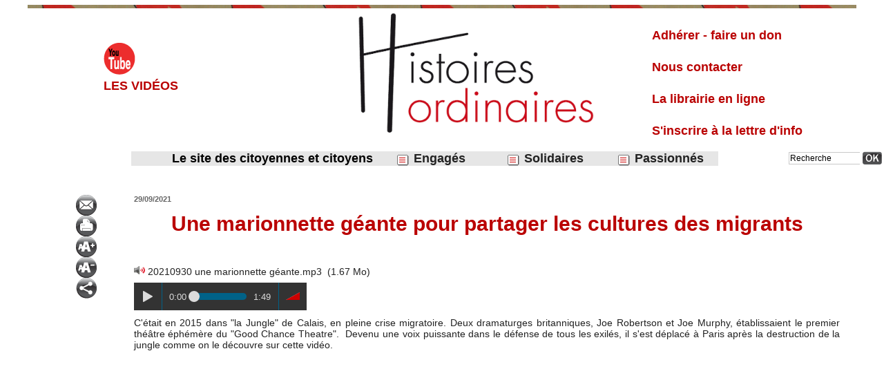

--- FILE ---
content_type: text/html; charset=UTF-8
request_url: https://www.histoiresordinaires.fr/Une-marionnette-geante-pour-partager-les-cultures-des-migrants_a2917.html
body_size: 12813
content:
<!DOCTYPE html PUBLIC "-//W3C//DTD XHTML 1.0 Strict//EN" "http://www.w3.org/TR/xhtml1/DTD/xhtml1-strict.dtd">
<html xmlns="http://www.w3.org/1999/xhtml" xmlns:og="http://ogp.me/ns#"  xml:lang="fr" lang="fr">
<head>
<title>Une marionnette géante pour  partager les cultures des migrants</title>
 
<meta http-equiv="Content-Type" content="text/html; Charset=UTF-8" />
<meta name="author" lang="fr" content="Michel Rouger" />
<meta name="keywords" content="histoires, histoires ordinaires, information, actualité, écologie, économie, rebelles, travailleurs, Bretagne, Monde, Europe, Afrique, Amérique, Asie, créatifs, éducation, associations, entrepreneurs, politique, communes" />
<meta name="description" content="C'était en 2015 dans &quot;la Jungle&quot; de Calais, en pleine crise migratoire. Deux dramaturges britanniques, Joe Robertson et Joe Murphy, établissaient le premier théâtre éphémère du &quot;Good Chanc..." />

<meta name="geo.position" content="48.1173439;-1.7075198" />
<meta property="og:url" content="https://www.histoiresordinaires.fr/Une-marionnette-geante-pour-partager-les-cultures-des-migrants_a2917.html" />
<meta name="image" property="og:image" content="https://www.histoiresordinaires.fr/photo/art/grande/59214462-43561567.jpg?v=1632933333" />
<meta property="og:type" content="article" />
<meta property="og:title" content="Une marionnette géante pour  partager les cultures des migrants" />
<meta property="og:description" content="C'était en 2015 dans &quot;la Jungle&quot; de Calais, en pleine crise migratoire. Deux dramaturges britanniques, Joe Robertson et Joe Murphy, établissaient le premier théâtre éphémère du &quot;Good Chance Theatre&quot;.&amp;nbsp; Devenu une voix puissante dans le défense de tous les exilés, il s'est déplacé à Pari..." />
<meta property="og:site_name" content="Histoires Ordinaires parle des anonymes, des invisibles, qui étonnent" />
<meta property="twitter:card" content="summary_large_image" />
<meta property="twitter:image" content="https://www.histoiresordinaires.fr/photo/art/grande/59214462-43561567.jpg?v=1632933333" />
<meta property="twitter:title" content="Une marionnette géante pour  partager les cultures des migrants" />
<meta property="twitter:description" content="C'était en 2015 dans &quot;la Jungle&quot; de Calais, en pleine crise migratoire. Deux dramaturges britanniques, Joe Robertson et Joe Murphy, établissaient le premier théâtre éphémère du &quot;Good Chanc..." />
<link rel="stylesheet" href="/var/style/style_10.css?v=1768411219" type="text/css" />
<link rel="stylesheet" media="only screen and (max-width : 800px)" href="/var/style/style_1110.css?v=1742134365" type="text/css" />
<link rel="stylesheet" href="/assets/css/gbfonts.min.css?v=1724246908" type="text/css">
<meta id="viewport" name="viewport" content="width=device-width, initial-scale=1.0, maximum-scale=1.0" />
<link id="css-responsive" rel="stylesheet" href="/_public/css/responsive.min.css?v=1731587507" type="text/css" />
<link rel="stylesheet" media="only screen and (max-width : 800px)" href="/var/style/style_1110_responsive.css?v=1742134365" type="text/css" />
<link rel="stylesheet" href="/var/style/style.6151625.css?v=1761814730" type="text/css" />
<link rel="stylesheet" href="/var/style/style.6151639.css?v=1633626991" type="text/css" />
<link href="https://fonts.googleapis.com/css?family=Finger+Paint&display=swap" rel="stylesheet" type="text/css" />
<link rel="canonical" href="https://www.histoiresordinaires.fr/Une-marionnette-geante-pour-partager-les-cultures-des-migrants_a2917.html" />
<link rel="amphtml" href="https://www.histoiresordinaires.fr/Une-marionnette-geante-pour-partager-les-cultures-des-migrants_a2917.amp.html" />
<link rel="alternate" type="application/rss+xml" title="RSS" href="/xml/syndication.rss" />
<link rel="alternate" type="application/atom+xml" title="ATOM" href="/xml/atom.xml" />
<link rel="icon" href="/favicon.ico?v=1633712098" type="image/x-icon" />
<link rel="shortcut icon" href="/favicon.ico?v=1633712098" type="image/x-icon" />
 
<!-- Google file -->
<google-site-verification: google3cb10d0eed1136fc.html>
<script src="/_public/js/jquery-1.8.3.min.js?v=1731587507" type="text/javascript"></script>
<script src="/_public/js/jquery-tiptip.min.js?v=1731587507" type="text/javascript"></script>
<script src="/_public/js/regie_pub.js?v=1731587507" type="text/javascript"></script>
<script src="/_public/js/form.js?v=1731587507" type="text/javascript"></script>
<script src="/_public/js/compress_fonctions.js?v=1731587507" type="text/javascript"></script>
<script type="text/javascript" src="https://www.histoiresordinaires.fr/_public/podcast/audio_original.js?v=_1731587508"></script><script type="text/javascript">
/*<![CDATA[*//*---->*/
selected_page = ['article', ''];
selected_page = ['article', '59214462'];
var deploye47273512 = true;

function sfHover_47273512(id) {
	var func = 'hover';
	if ($('#css-responsive').length && parseInt($(window).width()) <= 800) { 
		func = 'click';
	}

	$('#' + id + ' li' + (func == 'click' ? ' > a' : '')).on(func, 
		function(e) { 
			var obj  = (func == 'click' ? $(this).parent('li') :  $(this));
			if (func == 'click') {
				$('#' + id + ' > li').each(function(index) { 
					if ($(this).attr('id') != obj.attr('id') && !$(this).find(obj).length) {
						$(this).find(' > ul:visible').each(function() { $(this).hide(); });
					}
				});
			}
			if(func == 'click' || e.type == 'mouseenter') { 
				if (obj.find('ul:first:hidden').length)	{
					sfHoverShow_47273512(obj); 
				} else if (func == 'click') {
					sfHoverHide_47273512(obj);
				}
				if (func == 'click' && obj.find('ul').length)	return false; 
			}
			else if (e.type == 'mouseleave') { sfHoverHide_47273512(obj); }
		}
	);
}
function sfHoverShow_47273512(obj) {
	obj.addClass('sfhover').css('z-index', 1000); obj.find('ul:first:hidden').each(function() { if ($(this).hasClass('lvl0')) $(this).show(); else $(this).show(); });
}
function sfHoverHide_47273512(obj) {
	obj.find('ul:visible').each(function() { if ($(this).hasClass('lvl0')) $(this).hide(); else $(this).hide();});
}
var deploye45802051 = true;

function sfHover_45802051(id) {
	var func = 'hover';
	if ($('#css-responsive').length && parseInt($(window).width()) <= 800) { 
		func = 'click';
	}

	$('#' + id + ' li' + (func == 'click' ? ' > a' : '')).on(func, 
		function(e) { 
			var obj  = (func == 'click' ? $(this).parent('li') :  $(this));
			if (func == 'click') {
				$('#' + id + ' > li').each(function(index) { 
					if ($(this).attr('id') != obj.attr('id') && !$(this).find(obj).length) {
						$(this).find(' > ul:visible').each(function() { $(this).hide(); });
					}
				});
			}
			if(func == 'click' || e.type == 'mouseenter') { 
				if (obj.find('ul:first:hidden').length)	{
					sfHoverShow_45802051(obj); 
				} else if (func == 'click') {
					sfHoverHide_45802051(obj);
				}
				if (func == 'click' && obj.find('ul').length)	return false; 
			}
			else if (e.type == 'mouseleave') { sfHoverHide_45802051(obj); }
		}
	);
}
function sfHoverShow_45802051(obj) {
	obj.addClass('sfhover').css('z-index', 1000); obj.find('ul:first:hidden').each(function() { if ($(this).hasClass('lvl0')) $(this).show(); else $(this).show(); });
}
function sfHoverHide_45802051(obj) {
	obj.find('ul:visible').each(function() { if ($(this).hasClass('lvl0')) $(this).hide(); else $(this).hide();});
}

 var GBRedirectionMode = 'IF_FOUND';
/*--*//*]]>*/

</script>
 
<!-- Perso tags -->
<meta name="google-site-verification" content="WgpaLRtYyJBd63XrEI4HhLfpF2NwejEalCNlKJcrg7s" />
<style type="text/css">
.mod_6151625 .resize {
	 max-width: 1022.61px;
}

.mod_6151625 img, .mod_6151625 embed, .mod_6151625 table {
	 max-width: 1028.7px;
}

.mod_6151625 .mod_6151625_pub {
	 min-width: 1149px;
}

.mod_6151625 .mod_6151625_pub .cel1 {
	 padding: 0;
}

.mod_6151625 .photo.left .mod_6151625_pub, .mod_6151625 .photo.right .mod_6151625_pub {
	 min-width: 574px; margin: 15px 10px;
}

.mod_6151625 .photo.left .mod_6151625_pub {
	 margin-left: 0;
}

.mod_6151625 .photo.right .mod_6151625_pub {
	 margin-right: 0;
}

.mod_6151625 .para_43561596 .photo {
	 position: relative;
}

.mod_6151625 .para_43561567 .photo {
	 position: relative;
}

.mod_6151625 .para_43561660 .photo {
	 position: relative;
}

.mod_6151625 .para_43561883 .photo {
	 position: relative;
}

.mod_6151625 .para_43561909 .photo {
	 position: relative;
}


			#tiptip_holder {
				display: none;
				position: absolute;
				top: 0;
				left: 0;
				z-index: 99999;
			}
</style>

<link rel="stylesheet" href="https://www.histoiresordinaires.fr/_public/podcast/css/audio.css?v=1731587508" type="text/css">

<!-- Google Analytics -->
<script type="text/javascript">

  var _gaq = _gaq || [];
  _gaq.push(['_setAccount', 'UA-12083791-2']);
  _gaq.push(['_trackPageview']);

  (function() {
    var ga = document.createElement('script'); ga.type = 'text/javascript'; ga.async = true;
    ga.src = ('https:' == document.location.protocol ? 'https://ssl' : 'http://www') + '.google-analytics.com/ga.js';
    var s = document.getElementsByTagName('script')[0]; s.parentNode.insertBefore(ga, s);
  })();

</script>
 
</head>

<body class="mep10 home">
<div id="z_col_130_responsive" class="responsive-menu">


<!-- MOBI_swipe 10383064 -->
<div id="mod_10383064" class="mod_10383064 wm-module fullbackground  module-MOBI_swipe">
	<div class="cel1">
		 <ul>
			 <li class="liens" data-link="externe,https://www.youtube.com/channel/UC2S3_JfQH3VBPSKqD7z5XGQ"><a href="https://www.youtube.com/channel/UC2S3_JfQH3VBPSKqD7z5XGQ"  target="_blank">			 <span>
			 Les vidéos
			 </span>
</a></li>
			 <li class="liens" data-link="rubrique,246216"><a href="/Le-billet_r45.html" >			 <span>
			 Le billet
			 </span>
</a></li>
			 <li class="liens" data-link="article,34042396"><a href="/_a2327.html" >			 <span>
			 Le dessin de Nono
			 </span>
</a></li>
			 <li class="liens" data-link="rubrique,225432"><a href="/Rebelles-du-Monde_r26.html" >			 <span>
			 Monde
			 </span>
</a>
			 	 <ul class="lvl0">
			 <li class="liens" data-link="rubrique,246090"><a href="/Europe_r33.html" >			 <span>
			 Europe
			 </span>
</a></li>
			 <li class="liens" data-link="rubrique,246091"><a href="/Ameriques_r34.html" >			 <span>
			 Amériques
			 </span>
</a></li>
			 <li class="liens" data-link="rubrique,246093"><a href="/Afrique_r36.html" >			 <span>
			 Afrique
			 </span>
</a></li>
			 <li class="liens" data-link="rubrique,246094"><a href="/Asie_r37.html" >			 <span>
			 Asie-Pacifique
			 </span>
</a></li>
			 <li class="liens" data-link="rubrique,261432"><a href="/Maghreb_r59.html" >			 <span>
			 Maghreb
			 </span>
</a></li>
			 <li class="liens" data-link="rubrique,285034"><a href="/Proche-Orient_r82.html" >			 <span>
			 Proche Orient
			 </span>
</a></li>
				 </ul>
			 </li>
			 <li class="liens" data-link="rubrique,215633"><a href="/Solidaires_r16.html" >			 <span>
			 Solidaires
			 </span>
</a>
			 	 <ul class="lvl0">
			 <li class="liens" data-link="rubrique,325360"><a href="/Solidarite-Nord-Sud_r86.html" >			 <span>
			 Solidarité Nord-Sud
			 </span>
</a></li>
			 <li class="liens" data-link="rubrique,423973"><a href="/Migrants_r141.html" >			 <span>
			 Migrants
			 </span>
</a></li>
			 <li class="liens" data-link="rubrique,325362"><a href="/Inter-generations_r87.html" >			 <span>
			 Inter-générations
			 </span>
</a></li>
			 <li class="liens" data-link="rubrique,325364"><a href="/Logement_r88.html" >			 <span>
			 Logement
			 </span>
</a></li>
			 <li class="liens" data-link="rubrique,325366"><a href="/Revenus-Pauvrete_r89.html" >			 <span>
			 Revenus/Épargne
			 </span>
</a></li>
				 </ul>
			 </li>
			 <li class="liens" data-link="rubrique,325369"><a href="/Engages_r90.html" >			 <span>
			 Engagés
			 </span>
</a>
			 	 <ul class="lvl0">
			 <li class="liens" data-link="rubrique,270707"><a href="/Citoyennete-Libertes_r76.html" >			 <span>
			 Citoyenneté-liberté
			 </span>
</a></li>
			 <li class="liens" data-link="rubrique,270708"><a href="/Justice-Inegalites_r77.html" >			 <span>
			 Justice - inégalités
			 </span>
</a></li>
			 <li class="liens" data-link="rubrique,270703"><a href="/Travail_r72.html" >			 <span>
			 Travail
			 </span>
</a></li>
			 <li class="liens" data-link="rubrique,325376"><a href="/Vie-rurale_r92.html" >			 <span>
			 Vie rurale
			 </span>
</a></li>
			 <li class="liens" data-link="rubrique,325380"><a href="/Quartiers_r93.html" >			 <span>
			 Quartiers
			 </span>
</a></li>
			 <li class="liens" data-link="rubrique,423970"><a href="/Alternatives_r139.html" >			 <span>
			 Alters
			 </span>
</a></li>
			 <li class="liens" data-link="rubrique,325383"><a href="/Education_r95.html" >			 <span>
			 Education
			 </span>
</a></li>
			 <li class="liens" data-link="rubrique,270706"><a href="/Differences_r75.html" >			 <span>
			 Différences
			 </span>
</a></li>
			 <li class="liens" data-link="rubrique,868938"><a href="/Planete_r169.html" >			 <span>
			 Planète
			 </span>
</a></li>
				 </ul>
			 </li>
			 <li class="liens" data-link="rubrique,265282"><a href="/Passionnes_r63.html" >			 <span>
			 Passionnés
			 </span>
</a>
			 	 <ul class="lvl0">
			 <li class="liens" data-link="rubrique,325388"><a href="/Voyager_r100.html" >			 <span>
			 Voyager
			 </span>
</a></li>
			 <li class="liens" data-link="rubrique,246455"><a href="/Entreprendre_r46.html" >			 <span>
			 Entreprendre
			 </span>
</a></li>
			 <li class="liens" data-link="rubrique,325389"><a href="/Livres_r101.html" >			 <span>
			 Livres
			 </span>
</a></li>
			 <li class="liens" data-link="rubrique,423975"><a href="/Musique_r143.html" >			 <span>
			 Musique
			 </span>
</a></li>
			 <li class="liens" data-link="rubrique,325390"><a href="/Scenes_r102.html" >			 <span>
			 Scènes
			 </span>
</a></li>
			 <li class="liens" data-link="rubrique,325391"><a href="/Arts-Plastiques_r103.html" >			 <span>
			 Arts plastiques
			 </span>
</a></li>
				 </ul>
			 </li>
			 <li class="liens" data-link="formulaire,21087"><a href="/forms/Contact_f12.html" >			 <span>
			 Contact
			 </span>
</a></li>
			 <li class="liens" data-link="newsletter,"><a href="/newsletter/" >			 <span>
			 S'inscrire à la Lettre d'info
			 </span>
</a></li>
			 <li class="liens" data-link="externe,https://www.histoiresordinaires.fr/La-bibliotheque_r203.html"><a href="https://www.histoiresordinaires.fr/La-bibliotheque_r203.html" >			 <span>
			 La bibliothèque
			 </span>
</a></li>
		 </ul>
	</div>
</div>
</div>
<div id="main-responsive">

<div id="main">
<table id="main_table_inner" cellspacing="0">
<tr>
<td class="z_col0_td_inner z_td_colonne" colspan="1">
<div id="z_col0">
	 <div class="z_col0_inner">
<div id="z_col0_responsive" class="module-responsive">

<!-- MOBI_titre 10383062 -->
<div id="mod_10383062" class="mod_10383062 module-MOBI_titre">
<div class="tablet-bg">
<div onclick="swipe()" class="swipe gbicongeneric icon-gbicongeneric-button-swipe-list"></div>
	 <a class="image mobile notablet" href="https://www.histoiresordinaires.fr"><img src="https://www.histoiresordinaires.fr/photo/iphone_titre_10383062.png?v=1635488665" alt="HistoiresordinR"  title="HistoiresordinR" /></a>
<div onclick="$('#search-10383062').toggle()" class="searchbutton gbicongeneric icon-gbicongeneric-search"></div>
<div id="search-10383062" class="searchbar" style="display:none">
<form action="/search/" method="get">
<div class="search-keyword"><input type="text" name="keyword" /></div>
<div class="search-button"><button>Rechercher</button></div>
</form>
</div>
</div>
</div>
</div>
		 <div class="inner">
<!-- ********************************************** ZONE TITRE ********************************************** -->

<!-- espace 44411508 -->
<div id="mod_44411508" class="mod_44411508 wm-module fullbackground "><hr /></div>
<div id="ecart_after_44411508" class="ecart_col0" style="display:none"><hr /></div>

<!-- espace 44408473 -->
<div id="ecart_before_44408473" class="ecart_col0 " style="display:none"><hr /></div>
<div id="mod_44408473" class="mod_44408473 wm-module fullbackground "><hr /></div>
<div id="ecart_after_44408473" class="ecart_col0" style="display:none"><hr /></div>
<table cellpadding="0" cellspacing="0" id="mod_47273594" class="mod_47273594 wm-module module-responsive  module-combo nb-modules-4" style="position:relative">
<tr>
<td class="celcombo1">
<!-- services_web2 47273655 -->
<div id="ecart_before_47273655" class="ecart_col0 " style="display:none"><hr /></div>
<div id="mod_47273655" class="mod_47273655 wm-module fullbackground  services_web2">
		 <div class="cel1">
					 <div class="lien">
						 <a href="https://www.youtube.com/channel/UC2S3_JfQH3VBPSKqD7z5XGQ" style="height: 52px; line-height: 52px" target="_blank"><img src="/_images/services_web2/set4/youtube.png" alt="Les vidéos" title="Les vidéos" /></a>
						 <a href="https://www.youtube.com/channel/UC2S3_JfQH3VBPSKqD7z5XGQ" target="_blank">Les vidéos</a>
					 </div>
	 <div class="clear"></div>
		 </div>
</div>
</td>
<td class="celcombo2">
<!-- barre_outils 47273794 -->
<div id="ecart_before_47273794" class="ecart_col0 " style="display:none"><hr /></div>
<div id="mod_47273794" class="mod_47273794 wm-module fullbackground  module-barre_outils"><div class="fullmod">
	 <table class="menu_ligne" cellpadding="0" cellspacing="0" ><tr>
		 <td class="id2 cel1 bouton">
			 <a data-link="formulaire,21087" href="/forms/Contact_f12.html"></a>
		 </td>
	 </tr></table>
</div></div>
</td>
<td class="celcombo3">
<!-- lien_perso 47273821 -->
<div id="ecart_before_47273821" class="ecart_col0 " style="display:none"><hr /></div>
<div id="mod_47273821" class="mod_47273821 wm-module fullbackground  module-lien_perso">
	 <div class="texte">
		 <a href="https://www.histoiresordinaires.fr" > <img src="/photo/mod-47273821.png?v=1768410326" class="image" alt="https://www.histoiresordinaires.fr" style="width:394px" /></a>
	 </div>
</div>
</td>
<td class="celcombo4">
<!-- annuaire 47283569 -->
<div id="ecart_before_47283569" class="ecart_col0 " style="display:none"><hr /></div>
<div id="mod_47283569" class="mod_47283569 wm-module fullbackground  module-annuaire">
	 <div class="entete"><div class="fullmod">
		 <span>Liste</span>
	 </div></div>
	 <div class="annuaire">
		 <div class="cel1 first">
			 <div class="inner">
			 <div class="lien">
				 <a target="_blank" href="https://www.histoiresordinaires.fr/Adherer-faire-un-don_a1514.html">Adhérer - faire un don</a>
			 </div>
				 <div class="clear"></div>
			 </div>
		 </div>
		 <div class="cel1">
			 <div class="inner">
			 <div class="lien">
				 <a target="_blank" href="https://www.histoiresordinaires.fr/forms/Contact_f12.html">Nous contacter</a>
			 </div>
				 <div class="clear"></div>
			 </div>
		 </div>
		 <div class="cel1">
			 <div class="inner">
			 <div class="lien">
				 <a target="_blank" href="https://www.histoiresordinaires.fr/shop/En-rayons_l12.html">La librairie en ligne</a>
			 </div>
				 <div class="clear"></div>
			 </div>
		 </div>
		 <div class="cel1 last">
			 <div class="inner">
			 <div class="lien">
				 <a target="_blank" href="https://www.histoiresordinaires.fr/newsletter/">S'inscrire à la lettre d'info</a>
			 </div>
				 <div class="clear"></div>
			 </div>
		 </div>
	 </div>
</div>
</td>
</tr>
</table>
<div id="ecart_after_47273594" class="ecart_col0" style="display:none"><hr /></div>

<!-- espace 47274091 -->
<div id="ecart_before_47274091" class="ecart_col0 " style="display:none"><hr /></div>
<div id="mod_47274091" class="mod_47274091 wm-module fullbackground "><hr /></div>
<div id="ecart_after_47274091" class="ecart_col0" style="display:none"><hr /></div>
<div id="ecart_before_45801616" class="ecart_col0 " style="display:none"><hr /></div>
<table cellpadding="0" cellspacing="0" id="mod_45801616" class="mod_45801616 wm-module module-responsive  module-combo nb-modules-3" style="position:relative">
<tr>
<td class="celcombo1">
<!-- menu_deployable 47273512 -->
<div id="ecart_before_47273512" class="ecart_col0 " style="display:none"><hr /></div>
<div id="mod_47273512" class="mod_47273512 module-menu_deployable wm-module fullbackground  colonne-b type-1 background-cell- " >
	 <div class="entete"><div class="fullmod">
		 <span>Le  site  des  citoyennes  et  citoyens</span>
	 </div></div>
	 <div class="main_menu">
		 <ul id="menuliste_47273512">
		 </ul>
	 <div class="break" style="_height:auto;"></div>
	 </div>
	 <div class="clear"></div>
	 <script type="text/javascript">sfHover_47273512('menuliste_47273512')</script>
</div>
</td>
<td class="celcombo2">
<!-- menu_deployable 45802051 -->
<div id="ecart_before_45802051" class="ecart_col0 " style="display:none"><hr /></div>
<div id="mod_45802051" class="mod_45802051 module-menu_deployable wm-module fullbackground  colonne-b type-1 background-cell- " >
	 <div class="main_menu">
		 <ul id="menuliste_45802051">
			 <li data-link="rubrique,325369" class=" titre first" id="menuliste_45802051_1"><a href="/Engages_r90.html" > <img class="image middle nomargin" src="https://www.histoiresordinaires.fr/_images/preset/puces/arrow31.gif?v=1732287502" alt=""  /> Engagés</a>
			 	 <ul class="lvl0 ">
					 <li class="stitre responsive" style="display:none"><a href="/Engages_r90.html" ><span class="fake-margin" style="display:none">&nbsp;</span> <img class="image middle nomargin" src="https://www.histoiresordinaires.fr/_images/preset/puces/arrow31.gif?v=1732287502" alt=""  /> Engagés</a></li>
					 <li data-link="rubrique,270707" class=" stitre" ><a href="/Citoyennete-Libertes_r76.html" ><span class="fake-margin" style="display:none">&nbsp;</span>Citoyenneté/libertés</a></li>
					 <li data-link="rubrique,270708" class=" stitre" ><a href="/Justice-Inegalites_r77.html" ><span class="fake-margin" style="display:none">&nbsp;</span>Justice/inégalités</a></li>
					 <li data-link="rubrique,270703" class=" stitre" ><a href="/Travail_r72.html" ><span class="fake-margin" style="display:none">&nbsp;</span>Travail</a></li>
					 <li data-link="rubrique,325376" class=" stitre" ><a href="/Vie-rurale_r92.html" ><span class="fake-margin" style="display:none">&nbsp;</span>Vie rurale</a></li>
					 <li data-link="rubrique,325380" class=" stitre" ><a href="/Quartiers_r93.html" ><span class="fake-margin" style="display:none">&nbsp;</span>Quartiers</a></li>
					 <li data-link="rubrique,8149063" class=" stitre" ><a href="/Condition-des-femmes_r193.html" ><span class="fake-margin" style="display:none">&nbsp;</span>Condition des femmes</a></li>
					 <li data-link="rubrique,270706" class=" stitre" ><a href="/Differences_r75.html" ><span class="fake-margin" style="display:none">&nbsp;</span>Différences</a></li>
					 <li data-link="rubrique,868938" class=" stitre" ><a href="/Planete_r169.html" ><span class="fake-margin" style="display:none">&nbsp;</span>Planète</a></li>
					 <li data-link="rubrique,423970" class=" stitre" ><a href="/Alternatives_r139.html" ><span class="fake-margin" style="display:none">&nbsp;</span>Alternatives</a></li>
					 <li data-link="rubrique,325383" class=" stitre" ><a href="/Education_r95.html" ><span class="fake-margin" style="display:none">&nbsp;</span>Education</a></li>
					 <li data-link="rubrique,12254646" class=" stitre slast" ><a href="/Agriculture-s_r204.html" ><span class="fake-margin" style="display:none">&nbsp;</span>Thématiques agricoles</a></li>
				 </ul>
			 </li>
			 <li data-link="rubrique,215633" class=" titre" id="menuliste_45802051_2"><a href="/Solidaires_r16.html" > <img class="image middle nomargin" src="https://www.histoiresordinaires.fr/_images/preset/puces/arrow31.gif?v=1732287502" alt=""  /> Solidaires</a>
			 	 <ul class="lvl0 ">
					 <li class="stitre responsive" style="display:none"><a href="/Solidaires_r16.html" ><span class="fake-margin" style="display:none">&nbsp;</span> <img class="image middle nomargin" src="https://www.histoiresordinaires.fr/_images/preset/puces/arrow31.gif?v=1732287502" alt=""  /> Solidaires</a></li>
					 <li data-link="rubrique,325360" class=" stitre" ><a href="/Solidarite-Nord-Sud_r86.html" ><span class="fake-margin" style="display:none">&nbsp;</span>Solidarité Nord-Sud</a></li>
					 <li data-link="rubrique,423973" class=" stitre" ><a href="/Migrants_r141.html" ><span class="fake-margin" style="display:none">&nbsp;</span>Migrants</a></li>
					 <li data-link="rubrique,325362" class=" stitre" ><a href="/Inter-generations_r87.html" ><span class="fake-margin" style="display:none">&nbsp;</span>Inter-générations</a></li>
					 <li data-link="rubrique,325364" class=" stitre" ><a href="/Logement_r88.html" ><span class="fake-margin" style="display:none">&nbsp;</span>Logement</a></li>
					 <li data-link="rubrique,5592859" class=" stitre" ><a href="/Economie-sociale-et-solidaire_r175.html" ><span class="fake-margin" style="display:none">&nbsp;</span>Economie sociale et solidaire</a></li>
					 <li data-link="rubrique,6142830" class=" stitre slast" ><a href="/Handicape·e·s-et-alors_r184.html" ><span class="fake-margin" style="display:none">&nbsp;</span>Handicapé·e·s et alors ?</a></li>
				 </ul>
			 </li>
			 <li data-link="rubrique,265282" class=" titre last" id="menuliste_45802051_3"><a href="/Passionnes_r63.html" > <img class="image middle nomargin" src="https://www.histoiresordinaires.fr/_images/preset/puces/arrow31.gif?v=1732287502" alt=""  /> Passionnés</a>
			 	 <ul class="lvl0 ">
					 <li class="stitre responsive" style="display:none"><a href="/Passionnes_r63.html" ><span class="fake-margin" style="display:none">&nbsp;</span> <img class="image middle nomargin" src="https://www.histoiresordinaires.fr/_images/preset/puces/arrow31.gif?v=1732287502" alt=""  /> Passionnés</a></li>
					 <li data-link="rubrique,325389" class=" stitre" ><a href="/Livres_r101.html" ><span class="fake-margin" style="display:none">&nbsp;</span>Livres</a></li>
					 <li data-link="rubrique,423975" class=" stitre" ><a href="/Musique_r143.html" ><span class="fake-margin" style="display:none">&nbsp;</span>Musique</a></li>
					 <li data-link="rubrique,325390" class=" stitre" ><a href="/Scenes_r102.html" ><span class="fake-margin" style="display:none">&nbsp;</span>Scènes</a></li>
					 <li data-link="rubrique,325391" class=" stitre" ><a href="/Arts-Plastiques_r103.html" ><span class="fake-margin" style="display:none">&nbsp;</span>Arts plastiques</a></li>
					 <li data-link="rubrique,246455" class=" stitre" ><a href="/Entreprendre_r46.html" ><span class="fake-margin" style="display:none">&nbsp;</span>Entreprendre</a></li>
					 <li data-link="rubrique,325388" class=" stitre" ><a href="/Voyager_r100.html" ><span class="fake-margin" style="display:none">&nbsp;</span>Voyager</a></li>
					 <li data-link="rubrique,424012" class=" stitre" ><a href="/Images_r145.html" ><span class="fake-margin" style="display:none">&nbsp;</span>Images</a></li>
					 <li data-link="rubrique,325393" class=" stitre slast" ><a href="/_r0.html" ><span class="fake-margin" style="display:none">&nbsp;</span>Loisirs</a></li>
				 </ul>
			 </li>
		 </ul>
	 <div class="break" style="_height:auto;"></div>
	 </div>
	 <div class="clear"></div>
	 <script type="text/javascript">sfHover_45802051('menuliste_45802051')</script>
</div>
</td>
<td class="celcombo3">
<!-- recherche 45803054 -->
<div id="ecart_before_45803054" class="ecart_col0 " style="display:none"><hr /></div>
<div id="mod_45803054" class="mod_45803054 wm-module fullbackground  recherche type-2">
	 <form id="form_45803054" action="/search/" method="get" enctype="application/x-www-form-urlencoded" >
		 <div class="cel1">
			 			 <span><span class="cel">
<input type="text" style="width:100px" id="keyword_safe_45803054" name="keyword_safe_45803054" value="Recherche" class="button" onfocus="this.style.display='none'; document.getElementById('keyword_45803054').style.display='inline'; document.getElementById('keyword_45803054').focus()" /><input type="text" style="display:none;width:100px" id="keyword_45803054" name="keyword" value="" class="button" onblur="if (this.value == '') {this.style.display='none'; document.getElementById('keyword_safe_45803054').style.display='inline';}"  />			 </span><span class="cel">
<input type="image" src="/_images/icones/ok_6.png?v=1731587505" alt="OK" title="OK" />
			 </span></span>
		 </div>
	 </form>
</div>
</td>
</tr>
</table>
<div class="break"></div>
<div id="ecart_after_45801616" class="ecart_col0" style="display:none"><hr /></div>

<!-- espace 75383078 -->
<div id="ecart_before_75383078" class="ecart_col0 " style="display:none"><hr /></div>
<div id="mod_75383078" class="mod_75383078 wm-module fullbackground "><hr /></div>
<div id="ecart_after_75383078" class="ecart_col0" style="display:none"><hr /></div>

<!-- espace 44409059 -->
<div id="ecart_before_44409059" class="ecart_col0 " style="display:none"><hr /></div>
<div id="mod_44409059" class="mod_44409059 wm-module fullbackground "><hr /></div>
<!-- ********************************************** FIN ZONE TITRE ****************************************** -->
		 </div>
	 </div>
</div>
</td>
</tr>

<tr class="tr_median">
<td class="z_col1_td_inner z_td_colonne main-colonne">
<!-- ********************************************** COLONNE 1 ********************************************** -->
<div id="z_col1" class="z_colonne">
	 <div class="z_col1_inner z_col_median">
		 <div class="inner">
<div id="mod_6151625" class="mod_6151625 wm-module fullbackground  page2_article article-2917">
	 <div class="cel1">
		 <div class="inner">
	 <div class="col_left" style='overflow:visible'>
		 <div class="boutons_colonne"><a class="bt-mail" rel="nofollow" href="/send/59214462/"><img src="/_images/icones/bt_mail_6.png?v=1731587505" class="image middle" alt="Envoyer à un ami" title="Envoyer à un ami"  /></a><br /><a class="bt-print" rel="nofollow" onclick="window.open(this.href,'_blank', 'width=600, height=800, scrollbars=yes, menubar=yes, resizable=yes');return false;" href="/Une-marionnette-geante-pour-partager-les-cultures-des-migrants_a2917.html?print=1"><img src="/_images/icones/bt_print_6.png?v=1731587505" class="image middle" alt="Version imprimable" title="Version imprimable"  /></a><br /><a class="bt-plus" href="javascript:void(0)" onclick="javascript:setSize(10, 'access')"><img src="/_images/icones/bt_fontplus_6.png?v=1731587505" class="image pointer middle" alt="Augmenter la taille du texte" title="Augmenter la taille du texte"  /></a><br /><a class="bt-moins" href="javascript:void(0)" onclick="javascript:setSize(-10, 'access')"><img src="/_images/icones/bt_fontmoins_6.png?v=1731587505" class="image pointer middle" alt="Diminuer la taille du texte" title="Diminuer la taille du texte"  /></a><br /><a class="bt-share" href="javascript:void(0)" id="share_article_6151625"><img src="/_images/icones/bt_share_6.png?v=1731587505" class="image middle" alt="Partager" title="Partager"  /></a>
</div></div>
<div class="col_right" style='overflow:visible'>
	 <div class="article">
		 <div id="date" class="date">
			 <div class="access">29/09/2021</div>
		 </div>
		 <div class="titre">
			 <h1 class="access">
				 Une marionnette géante pour  partager les cultures des migrants
			 </h1>
		 </div>
		 <br class="texte clear" />
	 <div class="entry-content instapaper_body">
		 <br id="sep_para_1" class="sep_para access"/>
		 <div id="para_1" class="para_43561596 resize" style="">
			 <div class="pj">
				 <img src="https://www.histoiresordinaires.fr/_images/ext/icon_mp3.gif" alt="20210930_une_marionnette_geante.mp3" class="image" />
20210930 une marionnette géante.mp3				 <span>&nbsp;(1.67 Mo)</span>
				 <br />
<div id="div_podcast_2214679_6151625"></div><br />
			 </div>
			 <div class="texte">
				 <div class="access firstletter">
					 C'était en 2015 dans "la Jungle" de Calais, en pleine crise migratoire. Deux dramaturges britanniques, Joe Robertson et Joe Murphy, établissaient le premier théâtre éphémère du "Good Chance Theatre".&nbsp; Devenu une voix puissante dans le défense de tous les exilés, il s'est déplacé à Paris après la destruction de la jungle comme on le découvre sur cette vidéo. <br />  &nbsp;
				 </div>
			 </div>
<div class="hide_module_inside" style="clear:both;margin:10px 0">
</div>
			 <div class="clear"></div>
		 </div>
		 <br id="sep_para_2" class="sep_para access"/>
					 <div class="center">
						<div id='video_43561567_6151625' class="center">
							<div class="video-wrapper" id='WMplayer2418286_6151625'>
						 </div>
					 </div>
					 </div>
		 <div id="para_2" class="para_43561567 resize" style="">
			 <div class="texte">
				 <div class="access firstletter">
					 
				 </div>
			 </div>
<div class="hide_module_inside" style="clear:both;margin:10px 0">
</div>
			 <div class="clear"></div>
		 </div>
		 <div id="intertitre_3" class="intertitre before_ resize" style="margin-bottom:10px">
			 <br class="access"/>
			 <h2 class="access">Sur 8 000 km, une myriade d'évènements autour de "La Petite Amal"</h2>
		 </div>
		 <div id="para_3" class="para_43561660 resize" style="">
			 <div class="texte">
				 <div class="access firstletter">
					 Depuis cet été, c'est la Petite Amal, une marionnette de 3.5 mètres de haut, qui interpelle les citoyens européens. Son histoire est inspirée de ce qu'ont entendu Joe Murphy et Joe Robertson dans "la jungle" de Calais. Elle représente les centaines de mineurs non-accompagnés découverts alors. A la suite d'une pièce qui a&nbsp; provoqué un dialogue nourri sur la crise d’accueil des réfugiés, l’équipe de Good Chance a lancé la Petite Amal dans un périple à pied à travers huit pays européens. <br />   <br />  Tout au long du parcours, <a class="liens" href="https://www.walkwithamal.org/fr/" target="_blank">sa venue donne lieu à des évènements</a>, des rencontres, des échanges entre la population locale et les migrants. Cette opération, apparemment bien dotée en moyens, conforte ainsi les multiples initiatives locales basées souvent sur la seule énergie des militants. Grâce à ces actions, les opinions européennes voient sans doute les migrants différemment de certains candidats à la prochaine élection présidentielle française...
				 </div>
			 </div>
<div class="hide_module_inside" style="clear:both;margin:10px 0">
</div>
			 <div class="clear"></div>
		 </div>
		 <br id="sep_para_4" class="sep_para access"/>
					 <div class="center">
						<div id='video_43561883_6151625' class="center">
							<div class="video-wrapper" id='WMplayer2418312_6151625'>
						 </div>
					 </div>
					 </div>
		 <div id="para_4" class="para_43561883 resize" style="">
			 <div class="texte">
				 <div class="access firstletter">
					 
				 </div>
			 </div>
<div class="hide_module_inside" style="clear:both;margin:10px 0">
</div>
			 <div class="clear"></div>
		 </div>
		 <br id="sep_para_5" class="sep_para access"/>
		 <div id="para_5" class="para_43561909 resize" style="">
			 <div class="photo shadow right">
				 <img class="responsive"  style="display:none" src="https://www.histoiresordinaires.fr/photo/art/grande/59214462-43561909.jpg?v=1632935341" alt="Partie le 27 juillet de Gaziantep en Turquie, la marionnette va arriver en novembre à Manchester, au Royaume Uni, au terme d'un périple de 8 000 km" title="Partie le 27 juillet de Gaziantep en Turquie, la marionnette va arriver en novembre à Manchester, au Royaume Uni, au terme d'un périple de 8 000 km" />
<img class="not-responsive"  src="https://www.histoiresordinaires.fr/photo/art/default/59214462-43561909.jpg?v=1632935341" alt="Partie le 27 juillet de Gaziantep en Turquie, la marionnette va arriver en novembre à Manchester, au Royaume Uni, au terme d'un périple de 8 000 km" title="Partie le 27 juillet de Gaziantep en Turquie, la marionnette va arriver en novembre à Manchester, au Royaume Uni, au terme d'un périple de 8 000 km"  />
			 </div>
			 <div class="texte">
				 <div class="access firstletter">
					 
				 </div>
			 </div>
<div class="hide_module_inside" style="clear:both;margin:10px 0">
</div>
			 <div class="clear"></div>
		 </div>
	 </div>
		 <br class="texte clear" />
		 <br class="texte clear" />
 <div style="display:none" id="hidden_fields"></div>

		 <br />
		 <!-- page2_commentaire -->
		 <a id="comments"></a>
		 <div id="mod_6151639" class="param_commentaire mod_6151639 wm-module fullbackground ">
			 <div class="cel1">
				 <a id="last_comment"></a>
			 <div id="div_form_comment">
				 <a id="infoscom"></a>
				 <div id="infos_fond_div" style="display:none;"></div>
				 <div id="title_new_comment" class="infos">Nouveau commentaire : </div>
				 <form id="form_comment" action="/Une-marionnette-geante-pour-partager-les-cultures-des-migrants_a2917.html#last_comment" method="post" accept-charset="UTF-8">
					 <div class="infos encadre">
						 <input type="hidden" name="action" value="article" />
						 <input type="hidden" name="id_article" value="59214462" />
						 <input type="hidden" name="id_article_reel" value="59214462" />
						 <input type="hidden" name="ajout_commentaire" value="oui" />
						 <input type="hidden" name="type_enreg" value="" />
						 <input type="hidden" name="type" value="" />
						 <div class="form">
				 <div id="inputs">
					<div id="div_a_pseudo" style="">
<label style="">Nom * :</label>
<div class="inputrow" style="">
	 <input class="button" onfocus="del_error(this.id)" type="text" id="a_pseudo" name="a_pseudo" value=""  maxlength="250" />
	 <div id="error_a_pseudo" class="error"></div>
</div>
<div class="inforow"> </div>
</div>
<div class="break"></div>
					<div id="div_a_email" style="">
<label style="">Adresse email (non publiée) * :</label>
<div class="inputrow" style="">
	 <input class="button" onfocus="del_error(this.id)" type="text" id="a_email" name="a_email" value=""  maxlength="120" />
	 <div id="error_a_email" class="error"></div>
</div>
<div class="inforow"> </div>
</div>
<div class="break"></div>
					<div id="div_a_url" style="">
<label style="">Site web :</label>
<div class="inputrow" style="">
	 <input class="button" onfocus="del_error(this.id)" type="text" id="a_url" name="a_url" value=""  />
	 <div id="error_a_url" class="error"></div>
</div>
<div class="inforow"> </div>
</div>
<div class="break"></div>
				 </div>
				 <label style="display:block;margin-bottom:3px">Commentaire * :</label>
				 <div class="inputrow" style="padding-top:5px">
					 <textarea id="a_commentaire" class="button" onfocus="del_error('a_commentaire')" name="a_commentaire" rows="8"></textarea>
					 <div id="error_a_commentaire" class="error"></div>
				 </div>
			 <div class="clear"></div>
				 <div id="notify">
					<div class="radiorow">
		 <input type="checkbox" name="a_notify" id="a_notify" value="yes"  /> <label for="a_notify" class="champ" style="display:inline">Me notifier l'arrivée de nouveaux commentaires</label><br/>
		 <div id="error_a_notify" class="error"></div>
</div>
<div class="break"></div>
				 </div>
						 </div>
						 <div class="submit" style="margin:10px 0">
							 <input type="submit" value="Proposer" class="button2" />
						 </div>
					 </div>
				 </form>
			 </div>
			 <div class="message">
				 Avertissement					 <br />
					 					 <br />
					 La rédaction, avant publication; modère et si besoin retire, sur le site comme sur les blogs associés, tout commentaire qui se révélerait illicite ou contraire à son éthique. La même mesure de précaution s'applique aux liens publiés.
			 </div>
		 </div>
		 </div>
 
		 <div id="entete_liste">
		 <br />
		 <div class="entete_liste">
			 <div class="access" style="padding-top:5px">Dans la même rubrique</div>
		 </div>
		 <div class="break" style="padding-bottom: 10px"></div>
		 <div class="titre_liste first">
			 <h3 class="access">
			 <a class="access" href="/A-Mantes-la-Jolie-des-jeunes-voient-leurs-videos-de-sensibilisation-cartonner-sur-TikTok_a3446.html">A Mantes-la-Jolie, des jeunes voient leurs vidéos de sensibilisation cartonner sur TikTok</a>
			 <span class="access"> - 08/01/2026</span>			 </h3>
		 </div>
		 <div class="titre_liste">
			 <h3 class="access">
			 <a class="access" href="/Paul-Houee-un-eveilleur-de-territoires--un-film-de-Jean-Yves-Dagnet_a3437.html">"Paul Houée, un éveilleur de territoires", un film de Jean-Yves Dagnet</a>
			 <span class="access"> - 11/12/2025</span>			 </h3>
		 </div>
		 <div class="titre_liste">
			 <h3 class="access">
			 <a class="access" href="/Rencontres-avec-deux-objecteurs-de-conscience-israeliens_a3429.html">Rencontres avec deux objecteurs de conscience israéliens</a>
			 <span class="access"> - 13/11/2025</span>			 </h3>
		 </div>
		 <div class="titre_liste">
			 <h3 class="access">
			 <a class="access" href="/Bande-de-Bretons--un-ouvrage-d-ethnonologie-a-decouvrir_a3425.html">"Bande de Bretons", un ouvrage d' "ethnonologie" à découvrir</a>
			 <span class="access"> - 03/11/2025</span>			 </h3>
		 </div>
		 <div class="titre_liste">
			 <h3 class="access">
			 <a class="access" href="/Voyage-en-Absurdie-_a3423.html">Voyage en Absurdie (*)</a>
			 <span class="access"> - 29/10/2025</span>			 </h3>
		 </div>
		 <div class="titre_liste">
			 <h3 class="access">
			 <a class="access" href="/Sur-Arte-Tax-Wars-ou-le-zero-impot-des-multinationales_a3416.html">Sur Arte : “Tax Wars” ou le zéro impôt des multinationales   </a>
			 <span class="access"> - 18/09/2025</span>			 </h3>
		 </div>
		 <div class="titre_liste">
			 <h3 class="access">
			 <a class="access" href="/PHOTO-Usines-a-coeur-ouvert-par-Gerard-Fourel_a3414.html">PHOTO :  "Usines à cœur ouvert" par Gérard Fourel</a>
			 <span class="access"> - 17/09/2025</span>			 </h3>
		 </div>
		 <div class="titre_liste">
			 <h3 class="access">
			 <a class="access" href="/La-Nonographie-est-de-sortie_a3408.html">La « Nonographie » est de sortie</a>
			 <span class="access"> - 07/07/2025</span>			 </h3>
		 </div>
		 <div class="titre_liste">
			 <h3 class="access">
			 <a class="access" href="/Histoires-Ordinaires-publie-Francis-Le-Herisse-une-vie-de-combats_a3338.html">Histoires Ordinaires publie "Francis Le Hérissé, une vie de combats"</a>
			 <span class="access"> - 08/05/2025</span>			 </h3>
		 </div>
		 <div class="titre_liste">
			 <h3 class="access">
			 <a class="access" href="/Mais-quel-genre-de-vie-pousse-sur-les-cendres-des-charniers_a3384.html">"Mais quel genre de vie pousse sur les cendres des charniers ?"</a>
			 <span class="access"> - 10/04/2025</span>			 </h3>
		 </div>
		 <div class="titre_liste">
			 <h3 class="access">
			 <a class="access" href="/De-Haiti-a-Gaza-le-destin-en-paroles-de-Renald-humanitaire-a-MSF_a3363.html">De Haïti à Gaza, le destin en paroles de Rénald, humanitaire à MSF</a>
			 <span class="access"> - 14/01/2025</span>			 </h3>
		 </div>
		 <div class="titre_liste">
			 <h3 class="access">
			 <a class="access" href="/Face-au-narcotrafic-des-associations-de-quartier-temoignent_a3353.html">Face au narcotrafic, des associations de quartier témoignent</a>
			 <span class="access"> - 03/12/2024</span>			 </h3>
		 </div>
		 <div class="titre_liste">
			 <h3 class="access">
			 <a class="access" href="/A-ne-pas-manquer-l-interview-en-visio-d-Anne-Lecourt-disponible-en-replay_a3330.html">A ne pas manquer : l'interview en visio d'Anne Lecourt disponible en replay</a>
			 <span class="access"> - 19/09/2024</span>			 </h3>
		 </div>
		 <div class="titre_liste">
			 <h3 class="access">
			 <a class="access" href="/Chantal-Etourneaud-la-militante-sociale-et-l-amie-des-Kurdes_a3326.html">Chantal Etourneaud, la militante sociale et l'amie des Kurdes</a>
			 <span class="access"> - 05/09/2024</span>			 </h3>
		 </div>
		 <div class="titre_liste">
			 <h3 class="access">
			 <a class="access" href="/L-ami-Francis-Le-Herisse-le-combat-jusqu-au-bout_a3323.html">L'ami Francis Le Hérissé, le combat jusqu'au bout</a>
			 <span class="access"> - 07/08/2024</span>			 </h3>
		 </div>
		 <div class="titre_liste">
			 <h3 class="access">
			 <a class="access" href="/Uma-ocupacao-do-Movimento-Sem-Terra-no-Brasil_a3410.html">Uma ocupação do Movimento Sem Terra no Brasil.</a>
			 <span class="access"> - 04/08/2024</span>			 </h3>
		 </div>
		 <div class="titre_liste">
			 <h3 class="access">
			 <a class="access" href="/A-voir-sur-BED-Les-resistants-de-l-ombre_a3317.html">A voir sur BED "Les résistants de l'ombre"</a>
			 <span class="access"> - 25/07/2024</span>			 </h3>
		 </div>
		 <div class="titre_liste">
			 <h3 class="access">
			 <a class="access" href="/Un-manuel-pour-se-reapproprier-les-medias_a3321.html">Un manuel pour se réapproprier les médias</a>
			 <span class="access"> - 10/07/2024</span>			 </h3>
		 </div>
		 <div class="titre_liste">
			 <h3 class="access">
			 <a class="access" href="/Si-l-on-mange-des-produits-frais-qui-va-faire-la-cuisine _a3310.html">Si l'on mange des produits frais, qui va faire la cuisine ?</a>
			 <span class="access"> - 05/06/2024</span>			 </h3>
		 </div>
		 <div class="titre_liste">
			 <h3 class="access">
			 <a class="access" href="/Histoires-Ordinaires-sur-Happy-Visio-avec-les-abeilles-d-Yves-Darricau_a3306.html">Histoires Ordinaires sur Happy Visio avec les abeilles d'Yves Darricau</a>
			 <span class="access"> - 23/05/2024</span>			 </h3>
		 </div>
		 <div class="titre_liste">
			 <h3 class="access">
			 <a class="access" href="/Face-aux-deserts-medicaux-400-medecins-solidaires_a3309.html">Face aux déserts médicaux, 400 "médecins solidaires"</a>
			 <span class="access"> - 23/05/2024</span>			 </h3>
		 </div>
		 <div class="titre_liste">
		 <div class="pager">
			 <a class="sel" rel="nofollow" href="javascript:void(0)" onclick='recharge("entete_liste", "/index.php?start=0&amp;numero=2917&amp;preaction=mymodule&amp;id_param=6151625&amp;java=false&amp;ajax=true&amp;show=liste_articles&amp;numero=2917")'>1</a>
			 <a  rel="nofollow" href="javascript:void(0)" onclick='recharge("entete_liste", "/index.php?start=21&amp;numero=2917&amp;preaction=mymodule&amp;id_param=6151625&amp;java=false&amp;ajax=true&amp;show=liste_articles&amp;numero=2917")'>2</a>
			 <a  rel="nofollow" href="javascript:void(0)" onclick='recharge("entete_liste", "/index.php?start=42&amp;numero=2917&amp;preaction=mymodule&amp;id_param=6151625&amp;java=false&amp;ajax=true&amp;show=liste_articles&amp;numero=2917")'>3</a>
			 <a  rel="nofollow" href="javascript:void(0)" onclick='recharge("entete_liste", "/index.php?start=63&amp;numero=2917&amp;preaction=mymodule&amp;id_param=6151625&amp;java=false&amp;ajax=true&amp;show=liste_articles&amp;numero=2917")'>4</a>
			 <a  rel="nofollow" href="javascript:void(0)" onclick='recharge("entete_liste", "/index.php?start=84&amp;numero=2917&amp;preaction=mymodule&amp;id_param=6151625&amp;java=false&amp;ajax=true&amp;show=liste_articles&amp;numero=2917")'>5</a>
			 <a rel="nofollow" href="javascript:void(0)" onclick='recharge("entete_liste", "/index.php?start=21&amp;numero=2917&amp;preaction=mymodule&amp;id_param=6151625&amp;java=false&amp;ajax=true&amp;show=liste_articles&amp;numero=2917")'>&raquo;</a>
			 <span>...</span>
			 <a  rel="nofollow" href="javascript:void(0)" onclick='recharge("entete_liste", "/index.php?start=315&amp;numero=2917&amp;preaction=mymodule&amp;id_param=6151625&amp;java=false&amp;ajax=true&amp;show=liste_articles&amp;numero=2917")'>16</a>
		 </div>
		 </div>
		 </div>
	 </div>
</div>
<div class="clear"></div>
		 </div>
	 </div>
</div>
<div id="ecart_after_6151625" class="ecart_col1"><hr /></div>
		 </div>
	 </div>
</div>
<!-- ********************************************** FIN COLONNE 1 ****************************************** -->
</td>
</tr>

<tr>
<td class="z_col100_td_inner z_td_colonne" colspan="1">
<!-- ********************************************** ZONE OURS ********************************************** -->
<div id="z_col100" class="z_colonne">
	 <div class="z_col100_inner">
		 <div class="inner">
<table cellpadding="0" cellspacing="0" id="mod_6151618" class="mod_6151618 wm-module module-responsive  module-combo nb-modules-3" style="position:relative">
<tr>
<td class="celcombo1">
<!-- lien_perso 44435296 -->
<div id="ecart_before_44435296" class="ecart_col100 responsive" style="display:none"><hr /></div>
<div id="mod_44435296" class="mod_44435296 wm-module fullbackground  module-lien_perso">
	 <div class="description">
		 L'enquête lecteurs
	 </div>
	 <div class="texte">
		 <a href="https://youtu.be/lvIXO9p2iSI?feature=shared" target="_blank"> <img src="/photo/mod-44435296.png?v=1740572129" class="image" alt="https://youtu.be/lvIXO9p2iSI?feature=shared"  /></a>
	 </div>
</div>
</td>
<td class="celcombo2">
<!-- article 44435297 -->
<div id="ecart_before_44435297" class="ecart_col100 responsive" style="display:none"><hr /></div>
<div id="mod_44435297" class="mod_44435297 article wm-module fullbackground  module-article">
	 <div class="cel1">
		 <h3 class="titre">Qui sommes-nous ?</h3>
		 <div class="texte">
			 <a class="liens"  href="/Qui-sommes-nous_a68.html">Qui sommes-nous ?</a> <br />   <br />   <br />  <a class="liens" href="http://www.histoiresordinaires.fr/newsletter/">Recevoir la lettre d'informations</a>  <br />   <br />   <br />  <a class="liens" href="http://www.histoiresordinaires.fr/ADHERER-FAIRE-UN-DON_a1514.html">Adhérer - Faire un don</a>  <br />   <br />   <br />  <a class="liens" href="http://www.histoiresordinaires.fr/Conditions-generales-d-utilisation_a104.html">Conditions générales d'utilisation</a>  <br />   <br />   <br />  <a class="liens" href="http://www.histoiresordinaires.fr/Mentions-legales_a103.html">Mentions légales&nbsp;</a> 
		 </div>
		 <br class="clear" />
	 </div>
</div>
</td>
<td class="celcombo3">
<!-- article 58880346 -->
<div id="ecart_before_58880346" class="ecart_col100 responsive" style="display:none"><hr /></div>
<div id="mod_58880346" class="mod_58880346 article wm-module fullbackground  module-article">
	 <div class="cel1">
		 <h3 class="titre"></h3>
		 <div class="photo right" style="text-align:center">
			 <img id="img-69151179-48443313" src="https://www.histoiresordinaires.fr/photo/art/default/69151179-48443313.jpg?v=1694017042" alt="" title=""  />
		 </div>
		 <div class="texte">
			 <div style="margin-left: 80px;"> <br />  <strong><a class="liens" href="https://www.histoiresordinaires.fr/shop/Nos-ouvrages_l12.html" target="_blank">La librairie en ligne </a>  </strong></div>    <div style="margin-left: 80px; text-align: center;">&nbsp;</div>    <div style="margin-left: 80px;"> <br />  <strong><a class="liens" href="https://www.histoiresordinaires.fr/lachainetv/" target="_blank">Nos vidéos</a>  <br />   <br />   <br />  <a class="liens"  href="/forms/Contact_f12.html">Nous contacter</a></strong> <br />  &nbsp;</div>  
		 </div>
		 <br class="clear" />
	 </div>
</div>
</td>
</tr>
</table>
<div id="ecart_after_6151618" class="ecart_col100" style="display:none"><hr /></div>

<!-- ours 10378578 -->
<div id="ecart_before_10378578" class="ecart_col100 responsive" style="display:none"><hr /></div>
<div id="mod_10378578" class="mod_10378578 wm-module fullbackground  module-ours"><div class="fullmod">
	 <div class="legal">
		 
	 </div>
	 <div class="bouton">
		 <a href="/admin/">Accès membres</a>
		 <span> | </span>
		 <a href="/sitemap/">Plan du site</a>
		 <span> | </span>
		 <a href="/tags/">Tags</a>
		 <span> | </span>
		 <a href="http://www.wmaker.net/" target="_blank" title="Créer son site web avec WMaker.net">Powered by WM</a>
	</div>
</div></div>
		 </div>
	 </div>
</div>
<!-- ********************************************** FIN ZONE OURS ****************************************** -->
</td>
</tr>
</table>

</div>
</div>
<script type="text/javascript">
/*<![CDATA[*//*---->*/
if (typeof wm_select_link === 'function') wm_select_link('.mod_10383064 .liens');

	
	var maxWidth47273655 = 0;
	$('.mod_47273655 div.lien').each(function() { 
		width = $(this).innerWidth();
		if (width > maxWidth47273655)	maxWidth47273655 = width;
	});
	
	$('.mod_47273655 div.lien').each(function() {
		width = $(this).innerWidth();
		if (width <= maxWidth47273655)	$(this).css('width', maxWidth47273655 + 'px');
	});
	
$(function() {
    var ok_search = false;
    var search = document.location.pathname.replace(/^(.*)\/search\/([^\/]+)\/?(.*)$/, '$2');
    if (search != '' && search != document.location.pathname)	{ 
        ok_search = true;
    } else {
        search = document.location.search.replace(/^\?(.*)&?keyword=([^&]*)&?(.*)/, '$2');
        if (search != '' && search != document.location.search)	{
            ok_search = true;
        }
    }
    if (ok_search) {
        $('#icon-search-45803054').trigger('click');
        $('#keyword_safe_45803054').hide(); 
        $('#keyword_45803054').val(decodeURIComponent(search).replace('+', ' ')).show();
    }
});

var audiojs_2214679 = new AudioPlayer({
	 audioName: 'https://www.histoiresordinaires.fr/podcast/21cb17.mp3',
	 autostart: false,
	 idAudio: 'div_podcast_2214679_6151625',
	 volume: 1.0,
	 color1: '#333333',
	 color2: '#',
	 color3: '#DBDBDB',
	 color4: '#CC0000',
	 mobileVersion: false,
	 position: 0,
	 stats: 'https://www.histoiresordinaires.fr/index.php?preaction=stat_podcast-2214679',
	 width: '250'
});

if ($('#video_43561567_6151625').length) $('#video_43561567_6151625').html('<iframe width="560" height="315" src="https://www.youtube.com/embed/V9HuaoEQyJ8" title="YouTube video player" frameborder="0" allow="accelerometer; autoplay; clipboard-write; encrypted-media; gyroscope; picture-in-picture" allowfullscreen><' + '/iframe>');
if ($('#video_43561883_6151625').length) $('#video_43561883_6151625').html('<iframe width="560" height="315" src="https://www.youtube.com/embed/3Mnp2HiLNX4" title="YouTube video player" frameborder="0" allow="accelerometer; autoplay; clipboard-write; encrypted-media; gyroscope; picture-in-picture" allowfullscreen><' + '/iframe>');
recharge_async('hidden_fields', '/mymodule/6151639/', 'ajax=true&show=fields&type=&id_objet=59214462');

		var tool = '<div id="bulleshare_article_6151625" class="" style="z-index: 1000;"><div class=\"bookmarks_encapse\" id=\"article_6151625\"> <div class=\"auteur social\"> <table class=\"inner\" cellpadding=\"0\" cellspacing=\"0\"><tr><td class=\'cel1 liens\' style=\'width:35%;\'> <a target=\"_blank\" href=\"http://www.facebook.com/share.php?u=https%3A%2F%2Fwww.histoiresordinaires.fr%2FUne-marionnette-geante-pour-partager-les-cultures-des-migrants_a2917.html\"><img src=\"/_images/addto/facebook.png?v=1732287175\" alt=\"Facebook\" title=\"Facebook\" />Facebook<' + '/a><' + '/td><td class=\'cel1 liens\' style=\'width:35%;\'> <a target=\"_blank\" href=\"http://twitter.com/intent/tweet?text=Une+marionnette+g%C3%A9ante+pour++partager+les+cultures+des+migrants+http%3A%2F%2Fxfru.it%2FXbIU1B\"><img src=\"/_images/addto/twitter.png?v=1732287176\" alt=\"Twitter\" title=\"Twitter\" />Twitter<' + '/a><' + '/td><td class=\'cel1 liens\' style=\'width:35%;\'> <a target=\"_blank\" href=\"http://www.linkedin.com/shareArticle?mini=true&amp;url=https%3A%2F%2Fwww.histoiresordinaires.fr%2FUne-marionnette-geante-pour-partager-les-cultures-des-migrants_a2917.html&amp;title=Une+marionnette+g%C3%A9ante+pour++partager+les+cultures+des+migrants&amp;source=&amp;summary=\"><img src=\"/_images/addto/linkedin.png?v=1732287176\" alt=\"LinkedIn\" title=\"LinkedIn\" />LinkedIn<' + '/a><' + '/td><' + '/tr><tr><td class=\'cel1 liens\' style=\'width:35%;\'> <a target=\"_blank\" href=\"http://www.viadeo.com/shareit/share/?url=https%3A%2F%2Fwww.histoiresordinaires.fr%2FUne-marionnette-geante-pour-partager-les-cultures-des-migrants_a2917.html\"><img src=\"/_images/addto/viadeo.png?v=1732287176\" alt=\"Viadeo\" title=\"Viadeo\" />Viadeo<' + '/a><' + '/td><td class=\'cel1 liens\' style=\'width:35%;\'> <a target=\"_blank\" href=\"http://pinterest.com/pin/create/button/?url=https%3A%2F%2Fwww.histoiresordinaires.fr%2FUne-marionnette-geante-pour-partager-les-cultures-des-migrants_a2917.html&amp;description=Une+marionnette+g%C3%A9ante+pour++partager+les+cultures+des+migrants\"><img src=\"/_images/addto/pinterest.png?v=1732287176\" alt=\"Pinterest\" title=\"Pinterest\" />Pinterest<' + '/a><' + '/td> <td>&nbsp;<' + '/td> <' + '/tr><' + '/table> <' + '/div><br /><' + '/div></div>';
		$('#share_article_6151625').tipTip({
			activation: 'click',
			content: tool,
			maxWidth: 'auto',
			keepAlive: true,
			defaultPosition: 'right',
			edgeOffset: 5,
			delay: 0,
			enter: function() {
				
				}
			});
	
make_print_object("59214462", "ATBVPwI2BDJUZQ==", "form_comment", true);

/*--*//*]]>*/
</script>
</body>

</html>
